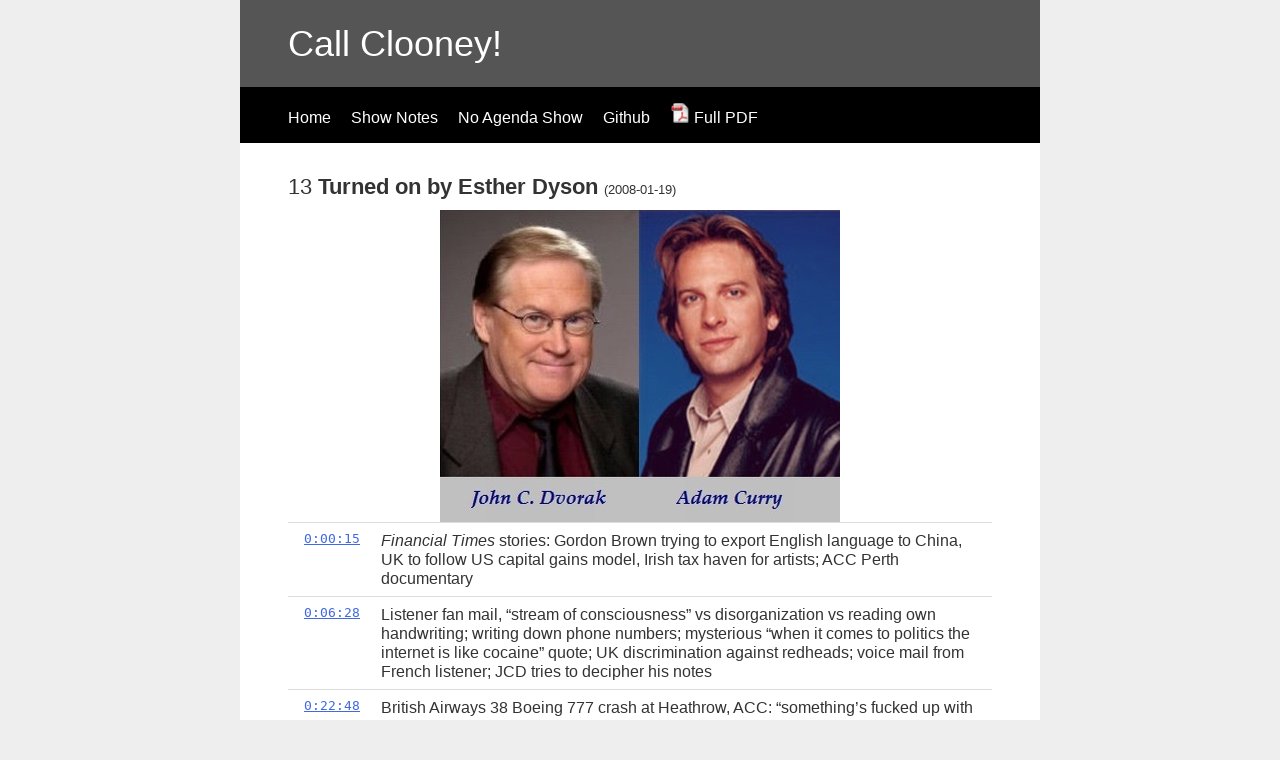

--- FILE ---
content_type: text/html
request_url: https://blugs.com/na/13_NASummary.html
body_size: 1192
content:
<!DOCTYPE html PUBLIC "-//W3C//DTD XHTML 1.0 Transitional//EN"
"http://www.w3.org/TR/xhtml1/DTD/xhtml1-transitional.dtd">
<html xmlns="http://www.w3.org/1999/xhtml" xml:lang="en" lang="en">
<head>
  <meta http-equiv="Content-Type" content="text/html; charset=utf-8"/>
  <link rel="stylesheet" type="text/css" media="all" href="na.css"/>
  <title>No Agenda 13</title>
</head>
<body>

<div class="container">
  <div class="header">
    <h1 class="header-heading">Call Clooney!</h1>
  </div>
  <div class="nav-bar">
    <ul class="nav">
      <li><a href="index.html">Home</a></li>
      <li><a href="" target="_blank">Show Notes</a></li>
      <li><a href="http://noagendashow.com">No Agenda Show</a></li>
      <li><a href='https://github.com/K8TIY/NASummaries'>Github</a></li>
      <li><a href="NASummaries.pdf"><img alt="PDF" src="pdf-icon.png" width="20" height="20"/>   Full PDF</a></li>
    </ul>
  </div>
  <div class="content">
    <div class="main">
<h3>13 <b>Turned on by Esther Dyson</b> <span style="font-size:.6em;">(2008-01-19)</span></h3><div style="text-align:center;"><img style="max-width:40em;" alt="Show 13 album art" src="art/13.png"/></div><table>
<tr><td style="padding-right:5px;vertical-align:top;"><code><a href="https://www.noagendashow.net/listen/13?t=0:00:15" target="_blank">0:00:15</a></code></td><td><i>Financial Times</i> stories: Gordon Brown trying to export English language to China, UK to follow US capital gains model, Irish tax haven for artists; ACC Perth documentary</td></tr>
<tr><td style="padding-right:5px;vertical-align:top;"><code><a href="https://www.noagendashow.net/listen/13?t=0:06:28" target="_blank">0:06:28</a></code></td><td>Listener fan mail, &ldquo;stream of consciousness&rdquo; vs disorganization vs reading own handwriting; writing down phone numbers; mysterious &ldquo;when it comes to politics the internet is like cocaine&rdquo; quote; UK discrimination against redheads; voice mail from French listener; JCD tries to decipher his notes</td></tr>
<tr><td style="padding-right:5px;vertical-align:top;"><code><a href="https://www.noagendashow.net/listen/13?t=0:22:48" target="_blank">0:22:48</a></code></td><td>British Airways 38 Boeing 777 crash at Heathrow, ACC: &ldquo;something&rsquo;s fucked up with that airplane&rdquo;</td></tr>
<tr><td style="padding-right:5px;vertical-align:top;"><code><a href="https://www.noagendashow.net/listen/13?t=0:28:49" target="_blank">0:28:49</a></code></td><td>Natali Del Conte&rsquo;s age on TeXtra, lame blogs, ACC all-in on Twitter, schedule posting and Esther Dyson&rsquo;s pass at ACC; JCD on History Channel inaccuracies</td></tr>
<tr><td style="padding-right:5px;vertical-align:top;"><code><a href="https://www.noagendashow.net/listen/13?t=0:46:00" target="_blank">0:46:00</a></code></td><td><i>Washington Post</i> and <i>The Economist</i> the go-to resources; hackers gaining access to power grids of entire countries; pharmaceutical and security threat release conspiracy theories</td></tr>
<tr><td style="padding-right:5px;vertical-align:top;"><code><a href="https://www.noagendashow.net/listen/13?t=0:53:09" target="_blank">0:53:09</a></code></td><td>Outro</td></tr>
</table></div></div></div></body></html>
